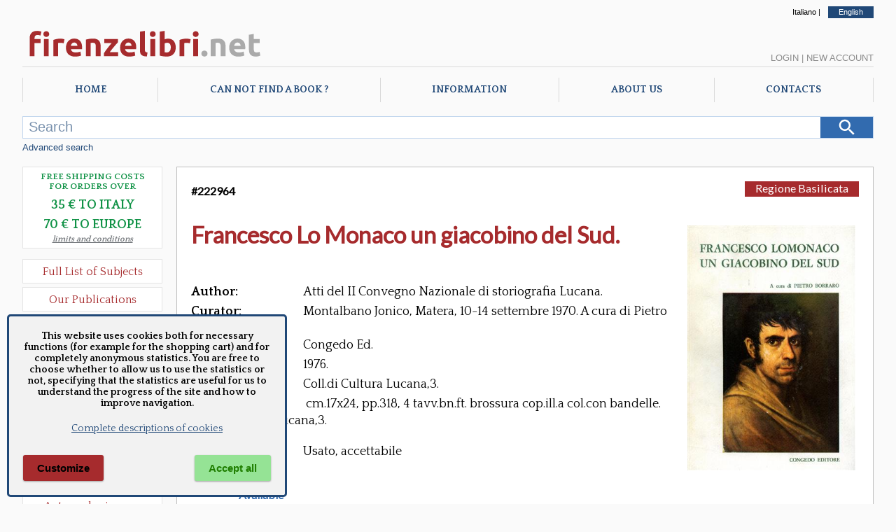

--- FILE ---
content_type: text/html; charset=utf-8
request_url: https://www.firenzelibri.net/en/libro/222964/Francesco-Lo-Monaco-un-giacobino-del-Sud.aspx
body_size: 107897
content:



<!DOCTYPE html>

<html lang="en">
<head><meta http-equiv="Content-Type" content="text/html; charset=utf-8" /><meta name="viewport" content="width=device-width, user-scalable=no, initial-scale=1, maximum-scale=1, minimum-scale=1" /><title>
	Francesco Lo Monaco un giacobino del Sud. - Atti del II Convegno Nazionale di storiografia Lucana:
</title>
<meta name="description" content="EURO 16.00 - TITOLO: Francesco Lo Monaco un giacobino del Sud. - AUTORE: Atti del II Convegno Nazionale di storiografia Lucana: - EDITORE: Congedo Ed." />
<meta name="keywords" content="Atti del II Convegno Nazionale di storiografia Lucana:, Montalbano Jonico  Matera  10-14 settembre 1970. A cura di Pietro Borraro., Congedo Ed." />
<meta property="fb:app_id" content="1068393019935447" />
<meta property="og:url" content="https://www.firenzelibri.net/en/libro/222964/Francesco-Lo-Monaco-un-giacobino-del-Sud.aspx" />
<meta property="og:type" content="books.book" />
<meta property="og:image" content="https://www.firenzelibri.net/libro/222964.jpg" />
<meta property="og:image:width" content="344" />
<meta property="og:image:height" content="500" />
<meta property="og:title" content="Francesco Lo Monaco un giacobino del Sud." />
<meta property="og:description" content="(222964) Atti del II Convegno Nazionale di storiografia Lucana: Francesco Lo Monaco un giacobino del Sud.   Congedo Ed. 1976," />
<meta property="og:site_name" content="firenzelibri.net" />

    

    <!--  https://favicon.io/favicon-converter/  -->
    <link rel="apple-touch-icon" sizes="180x180" href="/favicon/fl/apple-touch-icon.png" /><link rel="icon" type="image/png" sizes="32x32" href="/favicon/fl/favicon-32x32.png" /><link rel="icon" type="image/png" sizes="16x16" href="/favicon/fl/favicon-16x16.png" /><link rel="manifest" href="/favicon/fl/manifest.json" />
	<link rel="canonical" href="https://www.firenzelibri.net/it/libro/222964/Francesco-Lo-Monaco-un-giacobino-del-Sud.aspx" hreflang="it" />
	<link rel="alternate" href="https://www.firenzelibri.net/en/libro/222964/Francesco-Lo-Monaco-un-giacobino-del-Sud.aspx" hreflang="en" />
<link rel="preconnect" href="https://fonts.googleapis.com" /><link rel="preconnect" href="https://fonts.gstatic.com" crossorigin="" /><link rel="preload" as="font" href="/css/fontello/font/fontello.woff2?6659911" type="font/woff2" crossorigin="anonymous" />

    <script src="https://ajax.googleapis.com/ajax/libs/webfont/1.6.26/webfont.js"></script>
    <script type="text/javascript">

        WebFont.load({
            google: {
                families: ['Quattrocento:400,700', 'Lato:400&display=swap']
            }
        });

    </script>
   

    

    <link rel="stylesheet" type="text/css" href="/css/fontello/css/fontello.min.css?v=2023.7.17.11.31" />
    <link rel="stylesheet" type="text/css" href="/js/Splide/dist-4.1.3/css/splide.min.css" />
    <link rel="stylesheet" type="text/css" href="/css/main_firenzelibri.min.css?v=2025.12.12.9.48" />


    

    <script rel="preload" as="script" type="text/javascript" src="/js/jquery/jquery-3.2.1.min.js"></script>

    <script type="text/javascript">

        let objMaterie                      = ["Aeronautica","Agricoltura","Agricoltura Giardinaggio","Allevamento","Angolo Antico","Antropologia Civiltà Etnologia","Araldica","Archeologia","Architettura","Architettura Fortificata  Castelli","Architettura Conservazione e Restauro","Architettura e Urbanistica","Architettura Giardini","Architettura Mobili e Arredamento","Arte","Arte Disegno","Arte Icone","Arte Incisioni","Arte libri d'Artista","Arte Miniature","Arte Musei","Arte Orientale","Arte Pittura","Arte Restauro","Arte Saggi","Arte Scultura","Arte Storia dell'Arte","Arte Varia","Arte Grafica","Arte Scultura Lignea","Arti Applicate","Arti Applicate Arti Decorative","Arti Applicate Gioielli  Argenteria","Arti e Mestieri","Arti Applicate Ceramica Porcellana Maiolica","Arti Applicate Cornici","Arti Applicate Tappeti e Arazzi","Arti Applicate Vetro e Pietre Dure","Atti Archivistica","Automobili  Moto  Mezzi di Trasporto","Bibliografia  Bibliofilia  Storia dell'editoria","Biografie","Caccia","Calcio","CD e Vinili","Classici Greci e Latini  Opere e Saggi","Collezionismo","Corsi in Lingue Straniere","Corsica","Criminologia","Cronache  Diari  Memorie","Dantesca","Design","Diritto","DVD - VHS","Ebraica","Economia","Edizioni a caratteri mobili e editoria di pregio","Egittologia","Enologia   liquori e distillati","Epigrafia","Epistolari Carteggi","Erotica e Sessuologia","Esoterismo","Esoterismo Astrologia","Esoterismo Orientalistica","Esoterismo Massoneria","Esoterismo New Age","Esoterismo Scienze Occulte","Esoterismo Simbologia","Facsimili","Filologia","Filosofia","Firenze","Fotografia","Fotografie originali","Fumetti","Gastronomia - Storia dell' alimentazione","Geografia Cartografia Geologia","Giochi  Hobby  Sport  Arti Marziali","Incisioni  Serigrafie Opere originali  Quadri","Inventari","Ippica Cavalli","Letteratura","Letteratura Fantascienza","Letteratura Fantasy","Letteratura Gialli","Letteratura italiana  saggi e critica","Letteratura Medievale","Letteratura Opere","Letteratura Saggi  Critica","Letteratura Storia delle Letterature","Letteratura Straniera Opere","Letteratura straniera  saggi e critica","Letteratura Umanesimo","Letteratura Italiana Opere","Libri e Giochi per Bambini e Ragazzi","Linguistica Dizionari","Marina  Esercito","Marina  Nautica","Medicina  Psichiatria","Medicine alternative  omeopatia","Militaria","Militaria Armi e Armature","Moda  Stile  Costume  Abbigliamento  Tessuti","Numismatica  Filatelia","Orientalistica","Orologi","Paleografia Diplomatica Codicologia","Papirologia","Pesca e Subacquea","Psicologia Psicoanalisi Pedagogia","Regione Abruzzo e Molise","Regione Basilicata","Regione Calabria","Regione Campania","Regione Emilia Romagna","Regione Friuli Venezia Giulia","Regione Lazio","Regione Liguria","Regione Lombardia","Regione Marche","Regione Piemonte","Regione Puglia","Regione Sardegna","Regione Sicilia","Regione Toscana","Regione Toscana Arezzo","Regione Toscana Chianti","Regione Toscana Grosseto","Regione Toscana Livorno","Regione Toscana Lucca","Regione Toscana Massa e Carrara","Regione Toscana Pisa","Regione Toscana Pistoia","Regione Toscana Prato","Regione Toscana Siena","Regione Toscana Valdarno Superiore","Regione Trentino Alto Adige","Regione Umbria","Regione Valle d'Aosta","Regione Veneto","Religioni","Religioni Storia delle Religioni","Scacchi","Scienze","Scienze Naturali - Profumi","Scienze Naturali","Scienze Tecniche","Sociologia","Spettacolo","Spettacolo Cinema","Spettacolo Danza","Spettacolo Musica Spartiti  Metodi  Libretti","Spettacolo Teatro","Spettacolo Musica","Spettacolo Opere Generali","Storia","Storia Preistoria","Storia Antica","Storia Medioevo Cronache","Storia Rinascimento","Storia Moderna","Storia Risorgimento","Storia Contemporanea","Storia Contemporanea Prima Guerra Mondiale","Storia Contemporanea Fascismo","Storia Contemporanea Seconda Guerra Mondiale","Storia Opere Generali","Storia e Politica","Storia Colonialismo","Storia Pirateria e Brigantaggio","Storia Repubblica di San Marino","Storia Medioevo","Treni Ferrovie","Ufologia Alieni","Varia","Veterinaria","Viaggi  Esplorazioni  Guide","Videogiochi"];
        let contextPrefix                   = 'fl';
        let przSpeseGratis                  = parseInt('35', 10);
        let przSpeseGratis_eur              = parseInt('70', 10);
        let NomeUtente                      = '';
        let _langPath                       = 'en';
        
        let lblRicercaMancanoParametri      = 'No search parameter entered.';
        let lblCarrelloLibri                = 'Books';
        let lblCarrelloTotale               = 'Total';
        let lblCarrelloRiepilogoCarrello    = 'Shopping Cart';
        let lblCarrelloDescrizione          = 'Description';
        let lblCarrelloPrezzo               = 'Price';
        let lblCarrelloQta                  = 'Qty'; 
        let lblCarrelloNessunArticolo       = 'No items in your shopping cart.';
        let lblLoginBentornato              = 'Welcome back';
        let lblSpeseGratis                  = 'Free delivery in Italy';
        let lblSpeseGratisEU                = 'Free delivery in Europe';
        let lblPasswordDimenticata          = 'Forgot your password?';
        let lblOrdMsgCampiObbligatori       = 'Insert all the required fields. Missing field :';
        let lblOrdMsgCampiObbligatoriFatt   = 'If you want the invoice is necessary that you fill all the billing fields, otherwise leave them all empty. Missing field :';
        let lblPsw1ErrorMessage             = 'Passwords do not match';
        let lblPsw2ErrorMessage             = 'The password must be at least 8 characters long';
        let lblChkGDPRNewsletter            = 'To receive the newsletter, you must accept our privacy policy';
        let lblChkGDPRRegistrazione         = 'To register or change your account, you must accept our privacy policy';
        let lblCarrelloEsaurito             = 'Product out of stock, it is not possible to add more copies to the cart.';
        let lblCarrelloMaxQta               = 'You have requested 20 copies of the same title, you cannot order more from the site. If you want to order many copies of the same book, please contact us directly.';

        $(document).ready(function () {
            $('#Lingua_eng').addClass('selected');
        });

    </script>
    
    <script src="/js/Splide/dist-4.1.3/js/splide.js"></script>
    
        <script type="text/javascript" src="/js/master.2022.min.js?v=2025.8.1.11.41"></script>
    

    
    
    <script type="text/javascript">

        let OrdineLibri = 'rilevanza';
        let tipo = 'scheda';
        let lnkBase = '';
        

        let lblPagina = 'page';
        let lblDi = 'of';

        let pag = 1;
        let pagTot = 1;

    </script>

    <script type="text/javascript" src="/js/libri.2022.min.js?v=2025.1.29.11.33"></script> 
    

    
    <script type="application/ld+json">
	{
		"@context": "http://schema.org",
		"@type": "WebPage",
		"url": "https://www.firenzelibri.net/en/libro/222964/Francesco-Lo-Monaco-un-giacobino-del-Sud.aspx",
		"mainEntity": 
		{
			"@type": ["Product", "Book"],
			
			
			"inLanguage": "it",
			"name": "Francesco Lo Monaco un giacobino del Sud.",
			"numberOfPages": "318",
			"datePublished": "1976",
			"image": "https://www.firenzelibri.net/libro/222964.jpg",
			
			"genre": "Libro",
			
			
			"publisher":{"@type":"Organization","name": "Congedo Ed."},
	  			
			"offers":
			{
				"@type": "Offer",
				"price": "16.00",
  			    "priceCurrency": "EUR",
				"availability": "http://schema.org/InStock",
				"itemCondition": "https://schema.org/UsedCondition",
				"offeredBy": { "@type": "Organization", "name": "FirenzeLibri s.r.l.", "email": "info@firenzelibri.it", "telephone": "+39 0558635744", "address":  { "@type": "PostalAddress", "addressLocality": "Firenze, Italia", "postalCode": "50066", "streetAddress": "Via San Rocco, 11" }}
			}
		}
	}
	</script>
    
    <script type="text/javascript" src="/js/glide.3.7.1/glide.min.js"></script> 
    <script type="text/javascript" src="/js/basicLightbox/basicLightbox.min.js"></script> 

    <link rel="stylesheet" href="/js/glide.3.7.1/glide.core.min.css">
    <link rel="stylesheet" href="/js/basicLightbox/basicLightbox.min.css">

    <script type="text/javascript">

    
        $(document).ready(function () {

            
            

            const images = $('#image-gallery .glide__slide img');

            if (images.length > 0) {

                const multipleImages = images.length > 1;

                let glide;

                if (!multipleImages) {
                    $('.glide__bullets').empty();
                    glide = new Glide('#image-gallery .glide', {
                        type: 'slider',
                        perView: 1,
                        focusAt: 'center',
                        gap: 10
                    });
                } else {
                    $('.glide__bullets').empty().append(
                        $('.glide__slide').map((i) => `<button type="button" class="glide__bullet" data-glide-dir="=${i}"></button>`).get().join('')
                    );
                    glide = new Glide('#image-gallery .glide', {
                        type: 'carousel',
                        autoplay: 3000,
                        hoverpause: true,
                        animationDuration: 800
                    });
                }

                glide.mount();

                // Anticipo la classe --active del bullet per una miglior esperienza utente
                $('.glide__bullets').on('click', '.glide__bullet', function () {
                    $('.glide__bullet').removeClass('glide__bullet--active');
                    $(this).addClass('glide__bullet--active');
                });

                // Zoom dell'immagine
                $('#image-gallery').on('click', 'img', function () {
                    const src = $(this).attr('src');
                    basicLightbox.create(`<img src="${src}" style="max-width:90vw; max-height:90vh;" />`).show();
                });
            }
        });


    </script>
    </head>
<body>
    <form method="post" action="./Francesco-Lo-Monaco-un-giacobino-del-Sud.aspx?codice=222964" id="aspnetForm">
<div class="aspNetHidden">
<input type="hidden" name="__VIEWSTATE" id="__VIEWSTATE" value="/[base64]" />
</div>

<div class="aspNetHidden">

	<input type="hidden" name="__VIEWSTATEGENERATOR" id="__VIEWSTATEGENERATOR" value="E0A69783" />
</div>


        <div id="mob_menuToggle">
            <input type="checkbox" />
            <span></span>
            <span></span>
            <span></span>
            <ul>

                <li><a href="/en/index.aspx">Home</a></li>
                <li><a href="/en/richieste.aspx">Requests</a></li>
                <li><a href="/en/chi-siamo.aspx">About us</a></li>
                <li><a href="/en/informazioni.aspx">Info</a></li>
                <li><a href="/en/contatti.aspx">Contacts</a></li>
                
                <li><a class="lnk-mob-cat" href="/en/ElencoMaterie.aspx">Subjects</a></li>
                <li><a class="lnk-mob-cat" href="/en/libri/novita/1/ultimi_arrivi.aspx">News</a></li>
                <li><a class="lnk-mob-cat" href="/en/offerte.aspx">Deals</a></li>
                <li><a class="lnk-mob-cat" href="/en/libri/1/edizioni-firenzelibri.aspx">Our publications</a></li>


            

                <li><a class="lnk-mob-user lnkLogin" href="#">Login</a></li>
                <li><a class="lnk-mob-user" href="/en/Account.aspx">Create account</a></li>

            

                

                <li><a class="lnk-mob-lang" href="https://www.firenzelibri.net/it/libro/222964/Francesco-Lo-Monaco-un-giacobino-del-Sud.aspx">Italiano</a></li>
                
            </ul>
        </div>


        <div id="Layout">

            <div id="Head-lang">
                <a id="Lingua_ita" href="https://www.firenzelibri.net/it/libro/222964/Francesco-Lo-Monaco-un-giacobino-del-Sud.aspx">Italiano</a> | <a id="Lingua_eng" href="https://www.firenzelibri.net/en/libro/222964/Francesco-Lo-Monaco-un-giacobino-del-Sud.aspx">English</a>
            </div>

            <!-- START - Head Mobile -->
            <div id="Head-sticky">

                <div class="logoSVG">
                    <svg x="0px" y="0px" viewBox="0 0 405 65" xml:space="preserve">
                        <g>
	                        <path class="logo_fl" d="M24.355,10.562c1.512,0,2.897,0.153,4.158,0.459c1.26,0.306,2.232,0.603,2.916,0.891l-1.566,6.426 c-0.721-0.324-1.503-0.567-2.349-0.729c-0.846-0.162-1.629-0.243-2.349-0.243c-0.972,0-1.791,0.135-2.457,0.405 c-0.667,0.27-1.188,0.639-1.566,1.107c-0.378,0.468-0.648,1.026-0.81,1.674c-0.162,0.648-0.243,1.35-0.243,2.106v1.404h9.936v6.696 h-9.936v21.708h-8.046V22.549c0-3.672,1.035-6.588,3.105-8.748C17.218,11.641,20.287,10.562,24.355,10.562z"/>
	                        <path class="logo_fl" d="M44.281,15.854c0,1.477-0.478,2.637-1.431,3.483c-0.954,0.846-2.079,1.269-3.375,1.269 s-2.421-0.423-3.375-1.269c-0.954-0.846-1.431-2.006-1.431-3.483c0-1.476,0.477-2.637,1.431-3.483 c0.954-0.845,2.079-1.269,3.375-1.269s2.421,0.423,3.375,1.269C43.803,13.217,44.281,14.377,44.281,15.854z M43.525,52.465h-8.046 V24.062h8.046V52.465z"/>
	                        <path class="logo_fl" d="M68.202,31.189c-0.721-0.18-1.566-0.369-2.538-0.567c-0.972-0.198-2.017-0.297-3.132-0.297 c-0.504,0-1.107,0.046-1.809,0.135c-0.702,0.09-1.233,0.189-1.593,0.297v21.708h-8.046V25.573c1.439-0.503,3.141-0.98,5.103-1.431 c1.962-0.45,4.149-0.675,6.561-0.675c0.432,0,0.954,0.027,1.566,0.081c0.612,0.054,1.224,0.126,1.836,0.216 c0.611,0.09,1.223,0.198,1.836,0.324c0.612,0.126,1.134,0.279,1.566,0.459L68.202,31.189z"/>
	                        <path class="logo_fl" d="M71.983,38.479c0-2.52,0.386-4.725,1.161-6.615c0.774-1.89,1.791-3.464,3.051-4.725 c1.26-1.26,2.708-2.214,4.347-2.862s3.321-0.972,5.049-0.972c4.031,0,7.217,1.234,9.558,3.699c2.339,2.466,3.51,6.093,3.51,10.881 c0,0.468-0.019,0.981-0.054,1.539c-0.036,0.559-0.072,1.053-0.108,1.485H80.245c0.18,1.656,0.954,2.97,2.322,3.942 c1.368,0.972,3.204,1.458,5.508,1.458c1.476,0,2.924-0.135,4.347-0.405c1.421-0.27,2.583-0.603,3.483-0.999l1.08,6.534 c-0.432,0.216-1.008,0.432-1.728,0.648c-0.721,0.216-1.521,0.405-2.403,0.567c-0.882,0.162-1.827,0.297-2.835,0.405 c-1.008,0.108-2.017,0.162-3.024,0.162c-2.557,0-4.779-0.378-6.669-1.134s-3.456-1.791-4.698-3.105 c-1.242-1.314-2.16-2.871-2.754-4.671C72.28,42.512,71.983,40.567,71.983,38.479z M90.883,35.401 c-0.036-0.684-0.154-1.35-0.351-1.998c-0.198-0.648-0.504-1.224-0.918-1.728c-0.415-0.504-0.937-0.918-1.566-1.242 c-0.63-0.324-1.414-0.486-2.349-0.486c-0.9,0-1.674,0.154-2.322,0.459c-0.648,0.306-1.188,0.711-1.62,1.215 c-0.432,0.505-0.766,1.089-0.999,1.755c-0.235,0.667-0.405,1.341-0.513,2.025H90.883z"/>
	                        <path class="logo_fl" d="M104.869,25.033c1.368-0.396,3.132-0.764,5.292-1.107c2.16-0.342,4.428-0.513,6.804-0.513 c2.412,0,4.419,0.315,6.021,0.945c1.602,0.63,2.871,1.521,3.807,2.673c0.936,1.153,1.602,2.521,1.998,4.104 c0.396,1.584,0.594,3.348,0.594,5.292v16.038h-8.046V37.399c0-2.592-0.343-4.428-1.026-5.508c-0.685-1.08-1.963-1.62-3.834-1.62 c-0.577,0-1.188,0.027-1.836,0.081c-0.648,0.054-1.225,0.117-1.728,0.189v21.924h-8.046V25.033z"/>
	                        <path class="logo_fl" d="M158.004,29.461c-0.649,0.721-1.523,1.692-2.624,2.916c-1.1,1.224-2.282,2.574-3.544,4.05 c-1.263,1.477-2.535,3.024-3.815,4.644s-2.443,3.186-3.49,4.698h13.744v6.696h-23.49v-4.752c0.756-1.296,1.665-2.691,2.727-4.185 c1.061-1.494,2.178-2.997,3.348-4.509c1.169-1.512,2.331-2.979,3.483-4.401c1.151-1.421,2.214-2.708,3.186-3.861h-12.096v-6.696 h22.572V29.461z"/>
	                        <path class="logo_fl" d="M161.515,38.479c0-2.52,0.386-4.725,1.161-6.615c0.774-1.89,1.791-3.464,3.051-4.725 c1.26-1.26,2.708-2.214,4.347-2.862s3.321-0.972,5.049-0.972c4.031,0,7.217,1.234,9.558,3.699c2.339,2.466,3.51,6.093,3.51,10.881 c0,0.468-0.019,0.981-0.054,1.539c-0.036,0.559-0.072,1.053-0.108,1.485h-18.252c0.18,1.656,0.954,2.97,2.322,3.942 c1.368,0.972,3.204,1.458,5.508,1.458c1.476,0,2.924-0.135,4.347-0.405c1.421-0.27,2.583-0.603,3.483-0.999l1.08,6.534 c-0.432,0.216-1.008,0.432-1.728,0.648c-0.721,0.216-1.521,0.405-2.403,0.567c-0.882,0.162-1.827,0.297-2.835,0.405 c-1.008,0.108-2.017,0.162-3.024,0.162c-2.557,0-4.779-0.378-6.669-1.134s-3.456-1.791-4.698-3.105 c-1.242-1.314-2.16-2.871-2.754-4.671C161.812,42.512,161.515,40.567,161.515,38.479z M180.415,35.401 c-0.036-0.684-0.154-1.35-0.351-1.998c-0.198-0.648-0.504-1.224-0.918-1.728c-0.415-0.504-0.937-0.918-1.566-1.242 c-0.63-0.324-1.414-0.486-2.349-0.486c-0.9,0-1.674,0.154-2.322,0.459c-0.648,0.306-1.188,0.711-1.62,1.215 c-0.432,0.505-0.766,1.089-0.999,1.755c-0.235,0.667-0.405,1.341-0.513,2.025H180.415z"/>
	                        <path class="logo_fl" d="M205.741,53.005c-2.341-0.036-4.239-0.289-5.697-0.756c-1.458-0.468-2.61-1.125-3.456-1.971 c-0.846-0.845-1.422-1.872-1.728-3.078c-0.306-1.206-0.459-2.565-0.459-4.077V11.857l8.046-1.296v30.942 c0,0.721,0.054,1.369,0.162,1.944c0.108,0.576,0.315,1.063,0.621,1.458c0.306,0.396,0.747,0.721,1.323,0.972 c0.575,0.252,1.35,0.414,2.322,0.486L205.741,53.005z"/>
	                        <path class="logo_fl" d="M220.266,15.854c0,1.477-0.478,2.637-1.431,3.483c-0.954,0.846-2.079,1.269-3.375,1.269 s-2.421-0.423-3.375-1.269c-0.954-0.846-1.431-2.006-1.431-3.483c0-1.476,0.477-2.637,1.431-3.483 c0.954-0.845,2.079-1.269,3.375-1.269s2.421,0.423,3.375,1.269C219.789,13.217,220.266,14.377,220.266,15.854z M219.51,52.465 h-8.046V24.062h8.046V52.465z"/>
	                        <path class="logo_fl" d="M253.476,38.263c0,2.268-0.333,4.32-0.999,6.156c-0.667,1.836-1.629,3.402-2.889,4.698 c-1.26,1.296-2.808,2.295-4.644,2.997c-1.836,0.702-3.924,1.053-6.264,1.053c-0.972,0-1.99-0.046-3.051-0.135 c-1.062-0.09-2.106-0.208-3.132-0.351c-1.026-0.144-2.007-0.314-2.943-0.513c-0.937-0.198-1.765-0.405-2.484-0.621v-39.69 l8.046-1.296v14.148c0.899-0.396,1.836-0.702,2.808-0.918c0.972-0.216,2.016-0.324,3.132-0.324c2.016,0,3.797,0.351,5.346,1.053 c1.548,0.702,2.844,1.701,3.888,2.997c1.044,1.296,1.836,2.854,2.376,4.671C253.206,34.007,253.476,36.032,253.476,38.263z  M245.268,38.047c0-5.184-1.909-7.776-5.724-7.776c-0.829,0-1.647,0.108-2.457,0.324c-0.81,0.216-1.467,0.486-1.971,0.81V46.04 c0.396,0.072,0.899,0.135,1.512,0.189c0.612,0.054,1.277,0.081,1.998,0.081c2.195,0,3.852-0.756,4.968-2.268 C244.709,42.529,245.268,40.531,245.268,38.047z"/>
	                        <path class="logo_fl" d="M276.803,31.189c-0.721-0.18-1.566-0.369-2.538-0.567c-0.972-0.198-2.017-0.297-3.132-0.297 c-0.504,0-1.107,0.046-1.809,0.135c-0.702,0.09-1.233,0.189-1.593,0.297v21.708h-8.046V25.573c1.439-0.503,3.141-0.98,5.103-1.431 c1.962-0.45,4.149-0.675,6.561-0.675c0.432,0,0.954,0.027,1.566,0.081c0.612,0.054,1.224,0.126,1.836,0.216 c0.611,0.09,1.223,0.198,1.836,0.324c0.612,0.126,1.134,0.279,1.566,0.459L276.803,31.189z"/>
	                        <path class="logo_fl" d="M291.275,15.854c0,1.477-0.478,2.637-1.431,3.483c-0.954,0.846-2.079,1.269-3.375,1.269 s-2.421-0.423-3.375-1.269c-0.954-0.846-1.431-2.006-1.431-3.483c0-1.476,0.477-2.637,1.431-3.483 c0.954-0.845,2.079-1.269,3.375-1.269s2.421,0.423,3.375,1.269C290.797,13.217,291.275,14.377,291.275,15.854z M290.519,52.465 h-8.046V24.062h8.046V52.465z"/>
	                        <path class="logo_net" d="M305.962,48.199c0,1.62-0.513,2.854-1.539,3.699c-1.026,0.845-2.187,1.269-3.483,1.269 s-2.457-0.424-3.483-1.269c-1.026-0.846-1.539-2.079-1.539-3.699s0.513-2.853,1.539-3.699c1.026-0.846,2.187-1.269,3.483-1.269 s2.457,0.423,3.483,1.269C305.449,45.347,305.962,46.579,305.962,48.199z"/>
	                        <path class="logo_net" d="M311.361,25.033c1.368-0.396,3.132-0.764,5.292-1.107c2.16-0.342,4.428-0.513,6.804-0.513 c2.411,0,4.419,0.315,6.021,0.945c1.601,0.63,2.87,1.521,3.807,2.673c0.936,1.153,1.602,2.521,1.998,4.104 c0.396,1.584,0.594,3.348,0.594,5.292v16.038h-8.046V37.399c0-2.592-0.343-4.428-1.026-5.508c-0.684-1.08-1.962-1.62-3.833-1.62 c-0.577,0-1.188,0.027-1.836,0.081c-0.648,0.054-1.225,0.117-1.728,0.189v21.924h-8.046V25.033z"/>
	                        <path class="logo_net" d="M341.817,38.479c0-2.52,0.387-4.725,1.161-6.615c0.773-1.89,1.791-3.464,3.051-4.725 c1.26-1.26,2.709-2.214,4.348-2.862c1.638-0.648,3.32-0.972,5.049-0.972c4.031,0,7.218,1.234,9.558,3.699 c2.34,2.466,3.511,6.093,3.511,10.881c0,0.468-0.019,0.981-0.055,1.539c-0.036,0.559-0.072,1.053-0.107,1.485H350.08 c0.18,1.656,0.953,2.97,2.321,3.942c1.368,0.972,3.204,1.458,5.509,1.458c1.476,0,2.924-0.135,4.347-0.405 c1.422-0.27,2.583-0.603,3.482-0.999l1.08,6.534c-0.432,0.216-1.008,0.432-1.728,0.648c-0.721,0.216-1.521,0.405-2.403,0.567 c-0.883,0.162-1.827,0.297-2.835,0.405c-1.008,0.108-2.017,0.162-3.023,0.162c-2.557,0-4.779-0.378-6.669-1.134 c-1.891-0.756-3.456-1.791-4.698-3.105c-1.242-1.314-2.16-2.871-2.754-4.671C342.114,42.512,341.817,40.567,341.817,38.479z  M360.717,35.401c-0.036-0.684-0.153-1.35-0.352-1.998s-0.504-1.224-0.918-1.728c-0.414-0.504-0.937-0.918-1.565-1.242 c-0.631-0.324-1.413-0.486-2.349-0.486c-0.9,0-1.675,0.154-2.322,0.459c-0.648,0.306-1.188,0.711-1.62,1.215 c-0.432,0.505-0.766,1.089-0.999,1.755c-0.234,0.667-0.405,1.341-0.513,2.025H360.717z"/>
	                        <path class="logo_net" d="M374.433,16.987l8.046-1.296v8.37h9.666v6.696h-9.666v9.99c0,1.692,0.297,3.042,0.892,4.05 c0.594,1.008,1.79,1.512,3.591,1.512c0.864,0,1.755-0.081,2.673-0.243s1.755-0.387,2.511-0.675l1.135,6.264 c-0.973,0.396-2.053,0.738-3.24,1.026c-1.188,0.288-2.646,0.432-4.374,0.432c-2.196,0-4.015-0.297-5.454-0.891 c-1.44-0.594-2.592-1.421-3.456-2.484c-0.864-1.062-1.468-2.349-1.809-3.861c-0.343-1.512-0.514-3.186-0.514-5.022V16.987z"/>
                        </g>
                    </svg>
                </div>

                

                <div class="cart-menu">
                    <span class="qta"></span>
                </div>


            </div>
            <!-- END - Head Mobile -->

            <div id="Head">
                
                <div class="logoSVG">
                    <svg x="0px" y="0px" width="350px" viewBox="0 0 405 65" enable-background="new 0 0 405 65" xml:space="preserve">
                        <g>
	                        <path fill="#a62b2d" d="M24.355,10.562c1.512,0,2.897,0.153,4.158,0.459c1.26,0.306,2.232,0.603,2.916,0.891l-1.566,6.426 c-0.721-0.324-1.503-0.567-2.349-0.729c-0.846-0.162-1.629-0.243-2.349-0.243c-0.972,0-1.791,0.135-2.457,0.405 c-0.667,0.27-1.188,0.639-1.566,1.107c-0.378,0.468-0.648,1.026-0.81,1.674c-0.162,0.648-0.243,1.35-0.243,2.106v1.404h9.936v6.696 h-9.936v21.708h-8.046V22.549c0-3.672,1.035-6.588,3.105-8.748C17.218,11.641,20.287,10.562,24.355,10.562z"/>
	                        <path fill="#a62b2d" d="M44.281,15.854c0,1.477-0.478,2.637-1.431,3.483c-0.954,0.846-2.079,1.269-3.375,1.269 s-2.421-0.423-3.375-1.269c-0.954-0.846-1.431-2.006-1.431-3.483c0-1.476,0.477-2.637,1.431-3.483 c0.954-0.845,2.079-1.269,3.375-1.269s2.421,0.423,3.375,1.269C43.803,13.217,44.281,14.377,44.281,15.854z M43.525,52.465h-8.046 V24.062h8.046V52.465z"/>
	                        <path fill="#a62b2d" d="M68.202,31.189c-0.721-0.18-1.566-0.369-2.538-0.567c-0.972-0.198-2.017-0.297-3.132-0.297 c-0.504,0-1.107,0.046-1.809,0.135c-0.702,0.09-1.233,0.189-1.593,0.297v21.708h-8.046V25.573c1.439-0.503,3.141-0.98,5.103-1.431 c1.962-0.45,4.149-0.675,6.561-0.675c0.432,0,0.954,0.027,1.566,0.081c0.612,0.054,1.224,0.126,1.836,0.216 c0.611,0.09,1.223,0.198,1.836,0.324c0.612,0.126,1.134,0.279,1.566,0.459L68.202,31.189z"/>
	                        <path fill="#a62b2d" d="M71.983,38.479c0-2.52,0.386-4.725,1.161-6.615c0.774-1.89,1.791-3.464,3.051-4.725 c1.26-1.26,2.708-2.214,4.347-2.862s3.321-0.972,5.049-0.972c4.031,0,7.217,1.234,9.558,3.699c2.339,2.466,3.51,6.093,3.51,10.881 c0,0.468-0.019,0.981-0.054,1.539c-0.036,0.559-0.072,1.053-0.108,1.485H80.245c0.18,1.656,0.954,2.97,2.322,3.942 c1.368,0.972,3.204,1.458,5.508,1.458c1.476,0,2.924-0.135,4.347-0.405c1.421-0.27,2.583-0.603,3.483-0.999l1.08,6.534 c-0.432,0.216-1.008,0.432-1.728,0.648c-0.721,0.216-1.521,0.405-2.403,0.567c-0.882,0.162-1.827,0.297-2.835,0.405 c-1.008,0.108-2.017,0.162-3.024,0.162c-2.557,0-4.779-0.378-6.669-1.134s-3.456-1.791-4.698-3.105 c-1.242-1.314-2.16-2.871-2.754-4.671C72.28,42.512,71.983,40.567,71.983,38.479z M90.883,35.401 c-0.036-0.684-0.154-1.35-0.351-1.998c-0.198-0.648-0.504-1.224-0.918-1.728c-0.415-0.504-0.937-0.918-1.566-1.242 c-0.63-0.324-1.414-0.486-2.349-0.486c-0.9,0-1.674,0.154-2.322,0.459c-0.648,0.306-1.188,0.711-1.62,1.215 c-0.432,0.505-0.766,1.089-0.999,1.755c-0.235,0.667-0.405,1.341-0.513,2.025H90.883z"/>
	                        <path fill="#a62b2d" d="M104.869,25.033c1.368-0.396,3.132-0.764,5.292-1.107c2.16-0.342,4.428-0.513,6.804-0.513 c2.412,0,4.419,0.315,6.021,0.945c1.602,0.63,2.871,1.521,3.807,2.673c0.936,1.153,1.602,2.521,1.998,4.104 c0.396,1.584,0.594,3.348,0.594,5.292v16.038h-8.046V37.399c0-2.592-0.343-4.428-1.026-5.508c-0.685-1.08-1.963-1.62-3.834-1.62 c-0.577,0-1.188,0.027-1.836,0.081c-0.648,0.054-1.225,0.117-1.728,0.189v21.924h-8.046V25.033z"/>
	                        <path fill="#a62b2d" d="M158.004,29.461c-0.649,0.721-1.523,1.692-2.624,2.916c-1.1,1.224-2.282,2.574-3.544,4.05 c-1.263,1.477-2.535,3.024-3.815,4.644s-2.443,3.186-3.49,4.698h13.744v6.696h-23.49v-4.752c0.756-1.296,1.665-2.691,2.727-4.185 c1.061-1.494,2.178-2.997,3.348-4.509c1.169-1.512,2.331-2.979,3.483-4.401c1.151-1.421,2.214-2.708,3.186-3.861h-12.096v-6.696 h22.572V29.461z"/>
	                        <path fill="#a62b2d" d="M161.515,38.479c0-2.52,0.386-4.725,1.161-6.615c0.774-1.89,1.791-3.464,3.051-4.725 c1.26-1.26,2.708-2.214,4.347-2.862s3.321-0.972,5.049-0.972c4.031,0,7.217,1.234,9.558,3.699c2.339,2.466,3.51,6.093,3.51,10.881 c0,0.468-0.019,0.981-0.054,1.539c-0.036,0.559-0.072,1.053-0.108,1.485h-18.252c0.18,1.656,0.954,2.97,2.322,3.942 c1.368,0.972,3.204,1.458,5.508,1.458c1.476,0,2.924-0.135,4.347-0.405c1.421-0.27,2.583-0.603,3.483-0.999l1.08,6.534 c-0.432,0.216-1.008,0.432-1.728,0.648c-0.721,0.216-1.521,0.405-2.403,0.567c-0.882,0.162-1.827,0.297-2.835,0.405 c-1.008,0.108-2.017,0.162-3.024,0.162c-2.557,0-4.779-0.378-6.669-1.134s-3.456-1.791-4.698-3.105 c-1.242-1.314-2.16-2.871-2.754-4.671C161.812,42.512,161.515,40.567,161.515,38.479z M180.415,35.401 c-0.036-0.684-0.154-1.35-0.351-1.998c-0.198-0.648-0.504-1.224-0.918-1.728c-0.415-0.504-0.937-0.918-1.566-1.242 c-0.63-0.324-1.414-0.486-2.349-0.486c-0.9,0-1.674,0.154-2.322,0.459c-0.648,0.306-1.188,0.711-1.62,1.215 c-0.432,0.505-0.766,1.089-0.999,1.755c-0.235,0.667-0.405,1.341-0.513,2.025H180.415z"/>
	                        <path fill="#a62b2d" d="M205.741,53.005c-2.341-0.036-4.239-0.289-5.697-0.756c-1.458-0.468-2.61-1.125-3.456-1.971 c-0.846-0.845-1.422-1.872-1.728-3.078c-0.306-1.206-0.459-2.565-0.459-4.077V11.857l8.046-1.296v30.942 c0,0.721,0.054,1.369,0.162,1.944c0.108,0.576,0.315,1.063,0.621,1.458c0.306,0.396,0.747,0.721,1.323,0.972 c0.575,0.252,1.35,0.414,2.322,0.486L205.741,53.005z"/>
	                        <path fill="#a62b2d" d="M220.266,15.854c0,1.477-0.478,2.637-1.431,3.483c-0.954,0.846-2.079,1.269-3.375,1.269 s-2.421-0.423-3.375-1.269c-0.954-0.846-1.431-2.006-1.431-3.483c0-1.476,0.477-2.637,1.431-3.483 c0.954-0.845,2.079-1.269,3.375-1.269s2.421,0.423,3.375,1.269C219.789,13.217,220.266,14.377,220.266,15.854z M219.51,52.465 h-8.046V24.062h8.046V52.465z"/>
	                        <path fill="#a62b2d" d="M253.476,38.263c0,2.268-0.333,4.32-0.999,6.156c-0.667,1.836-1.629,3.402-2.889,4.698 c-1.26,1.296-2.808,2.295-4.644,2.997c-1.836,0.702-3.924,1.053-6.264,1.053c-0.972,0-1.99-0.046-3.051-0.135 c-1.062-0.09-2.106-0.208-3.132-0.351c-1.026-0.144-2.007-0.314-2.943-0.513c-0.937-0.198-1.765-0.405-2.484-0.621v-39.69 l8.046-1.296v14.148c0.899-0.396,1.836-0.702,2.808-0.918c0.972-0.216,2.016-0.324,3.132-0.324c2.016,0,3.797,0.351,5.346,1.053 c1.548,0.702,2.844,1.701,3.888,2.997c1.044,1.296,1.836,2.854,2.376,4.671C253.206,34.007,253.476,36.032,253.476,38.263z  M245.268,38.047c0-5.184-1.909-7.776-5.724-7.776c-0.829,0-1.647,0.108-2.457,0.324c-0.81,0.216-1.467,0.486-1.971,0.81V46.04 c0.396,0.072,0.899,0.135,1.512,0.189c0.612,0.054,1.277,0.081,1.998,0.081c2.195,0,3.852-0.756,4.968-2.268 C244.709,42.529,245.268,40.531,245.268,38.047z"/>
	                        <path fill="#a62b2d" d="M276.803,31.189c-0.721-0.18-1.566-0.369-2.538-0.567c-0.972-0.198-2.017-0.297-3.132-0.297 c-0.504,0-1.107,0.046-1.809,0.135c-0.702,0.09-1.233,0.189-1.593,0.297v21.708h-8.046V25.573c1.439-0.503,3.141-0.98,5.103-1.431 c1.962-0.45,4.149-0.675,6.561-0.675c0.432,0,0.954,0.027,1.566,0.081c0.612,0.054,1.224,0.126,1.836,0.216 c0.611,0.09,1.223,0.198,1.836,0.324c0.612,0.126,1.134,0.279,1.566,0.459L276.803,31.189z"/>
	                        <path fill="#a62b2d" d="M291.275,15.854c0,1.477-0.478,2.637-1.431,3.483c-0.954,0.846-2.079,1.269-3.375,1.269 s-2.421-0.423-3.375-1.269c-0.954-0.846-1.431-2.006-1.431-3.483c0-1.476,0.477-2.637,1.431-3.483 c0.954-0.845,2.079-1.269,3.375-1.269s2.421,0.423,3.375,1.269C290.797,13.217,291.275,14.377,291.275,15.854z M290.519,52.465 h-8.046V24.062h8.046V52.465z"/>
	                        <path fill="#aaaaaa" d="M305.962,48.199c0,1.62-0.513,2.854-1.539,3.699c-1.026,0.845-2.187,1.269-3.483,1.269 s-2.457-0.424-3.483-1.269c-1.026-0.846-1.539-2.079-1.539-3.699s0.513-2.853,1.539-3.699c1.026-0.846,2.187-1.269,3.483-1.269 s2.457,0.423,3.483,1.269C305.449,45.347,305.962,46.579,305.962,48.199z"/>
	                        <path fill="#aaaaaa" d="M311.361,25.033c1.368-0.396,3.132-0.764,5.292-1.107c2.16-0.342,4.428-0.513,6.804-0.513 c2.411,0,4.419,0.315,6.021,0.945c1.601,0.63,2.87,1.521,3.807,2.673c0.936,1.153,1.602,2.521,1.998,4.104 c0.396,1.584,0.594,3.348,0.594,5.292v16.038h-8.046V37.399c0-2.592-0.343-4.428-1.026-5.508c-0.684-1.08-1.962-1.62-3.833-1.62 c-0.577,0-1.188,0.027-1.836,0.081c-0.648,0.054-1.225,0.117-1.728,0.189v21.924h-8.046V25.033z"/>
	                        <path fill="#aaaaaa" d="M341.817,38.479c0-2.52,0.387-4.725,1.161-6.615c0.773-1.89,1.791-3.464,3.051-4.725 c1.26-1.26,2.709-2.214,4.348-2.862c1.638-0.648,3.32-0.972,5.049-0.972c4.031,0,7.218,1.234,9.558,3.699 c2.34,2.466,3.511,6.093,3.511,10.881c0,0.468-0.019,0.981-0.055,1.539c-0.036,0.559-0.072,1.053-0.107,1.485H350.08 c0.18,1.656,0.953,2.97,2.321,3.942c1.368,0.972,3.204,1.458,5.509,1.458c1.476,0,2.924-0.135,4.347-0.405 c1.422-0.27,2.583-0.603,3.482-0.999l1.08,6.534c-0.432,0.216-1.008,0.432-1.728,0.648c-0.721,0.216-1.521,0.405-2.403,0.567 c-0.883,0.162-1.827,0.297-2.835,0.405c-1.008,0.108-2.017,0.162-3.023,0.162c-2.557,0-4.779-0.378-6.669-1.134 c-1.891-0.756-3.456-1.791-4.698-3.105c-1.242-1.314-2.16-2.871-2.754-4.671C342.114,42.512,341.817,40.567,341.817,38.479z  M360.717,35.401c-0.036-0.684-0.153-1.35-0.352-1.998s-0.504-1.224-0.918-1.728c-0.414-0.504-0.937-0.918-1.565-1.242 c-0.631-0.324-1.413-0.486-2.349-0.486c-0.9,0-1.675,0.154-2.322,0.459c-0.648,0.306-1.188,0.711-1.62,1.215 c-0.432,0.505-0.766,1.089-0.999,1.755c-0.234,0.667-0.405,1.341-0.513,2.025H360.717z"/>
	                        <path fill="#aaaaaa" d="M374.433,16.987l8.046-1.296v8.37h9.666v6.696h-9.666v9.99c0,1.692,0.297,3.042,0.892,4.05 c0.594,1.008,1.79,1.512,3.591,1.512c0.864,0,1.755-0.081,2.673-0.243s1.755-0.387,2.511-0.675l1.135,6.264 c-0.973,0.396-2.053,0.738-3.24,1.026c-1.188,0.288-2.646,0.432-4.374,0.432c-2.196,0-4.015-0.297-5.454-0.891 c-1.44-0.594-2.592-1.421-3.456-2.484c-0.864-1.062-1.468-2.349-1.809-3.861c-0.343-1.512-0.514-3.186-0.514-5.022V16.987z"/>
                        </g>
                    </svg>
                </div>

                

                <div class="mLoggedIn" style="display:none;">
                    <span class="lblUserNamePrefix"></span> <span class="lblUserName"></span><span style="color:#000;"> (<a id="lnkLogout_head" class="lnkLogout" href="#">Log out</a>)</span><br />
                    <a id="lnkDatiPersonali" class="upper" href="/en/Account.aspx">Account</a> | <a id="lnkCambioPassword" class="upper" href="/en/CambioPassword.aspx">Password change</a> | <a id="lnkOrdini" class="upper" href="/en/StoricoOrdini.aspx">Order summary</a>
                </div>
                
                <div class="mLogin">
                    <a id="lnkLogin_head" class="lnkLogin" href="#">Login</a> | <a id="lnkRegistrati_head" href="/en/Account.aspx"><span>New Account</span></a> 
                </div>


                <div class="header-menu">
                    <a class="menu-item" id="btnHome"           href="/en/index.aspx">Home</a>
                    <a class="menu-item" id="btnTrovaLibro"     href="/en/richieste.aspx">Can not find a book ?</a>
                    <a class="menu-item" id="btnInformazioni"   href="/en/informazioni.aspx">Information</a>
                    <a class="menu-item" id="btnChiSiamo"       href="/en/chi-siamo.aspx">About Us</a>
                    <a class="menu-item" id="btnContatti"       href="/en/contatti.aspx">Contacts</a>
                </div>

                <div id="MSIE_info" class="MSG_PROBLEM_info" style="display:none;">
                    <b>ATTENTION</b><br/>You are using a very old browser. Internet Explorer and old versions of Microsoft EDGE are not supported on this website.<br>For trouble-free navigation use an up-to-date browser.
                </div>

                <noscript>
                    <div id="NOSCRIPT_info" class="MSG_PROBLEM_info">
                        <b>ATTENTION</b><br/>Seems that Javascript is disabled on your browser.<br/>We make extensive use of Javascript and our website will not work properly without Javacript enabled.
                    </div>
                </noscript>


                <div id="COOKIE_info" class="MSG_PROBLEM_info" style="display:none;">
                    <b>ATTENTION</b><br/>Seems that you have cookies disabled. You can explore our website, but cookies are essential to use the shopping cart. If you want to buy from us remember to enable them.
                </div>
                
                
                <div class="header-search">
                    
                    <div class="search-simple">
                        <input placeholder="Search" type="search" autocomplete="off" />
                        <div class="button"></div>
                    </div>

                    <div class="search-advanced cssf" style="display:none;">

                        <div class="cssf-row">
                            <label class="c1">
                                <span>EAN / Our Code</span>
                                <input type="search" qs="ricCodice" autocomplete="off" />
                            </label>

                            <label class="c5">
                                <span>Title</span>
                                <input type="search" qs="ricTitolo" autocomplete="off" />
                            </label>
                        </div>

                        <div class="cssf-row">
                            <label class="c3">
                                <span>Author</span>
                                <input type="search" qs="ricAutore" autocomplete="off" />
                            </label>

                            <label class="c3">
                                <span>Curator</span>
                                <input type="search" qs="ricCuratore" autocomplete="off" />
                            </label>
                        </div>

                        <div class="cssf-row">
                            <label class="c3">
                                <span>Publisher</span>
                                <input type="search" qs="ricEditore" autocomplete="off" />
                            </label>

                            <label class="c3">
                                <span>Series</span>
                                <input type="search" qs="ricCollana" autocomplete="off" />
                            </label>
                        </div>

                        <div class="cssf-row">
                            <label class="c3 md-group">
                                <span>Subject</span>
                                <div id="ricCmbMaterie-select" class="md-select">
                                    <input id="ricCmbMaterie" class="md-select-button" qs="ricMateria" type="search" autocomplete="off" placeholder="List of subjects" />
                                    <ul class="md-select-ul notranslate" translate="no">
                                    </ul>
                                </div>
                            </label>

                            <label class="c3">
                                <span>Price <i id="rangePrezzoText" txtAny="any"></i></span>
                                <div class="rangePrezzoContainer">
                                    <div id="rngPrezzo" 
                                        txtAny="any"
                                        txtMin="less than "
                                        txtMax="greater than "
                                        min="-1" max="-1" ></div>
                                </div>
                            </label>
                        </div>

                        
                        <div class="row-buttons">
                            <a class="clear" href="#">clear</a>
                            <div class="button"></div>
                        </div>

                    </div>

                    <a id="openCloseSearch" txtOpen="Advanced search" txtClose="▲ CLOSE" href="#">Advanced search</a>


                </div>

            </div>


            
            <div id="Body">

                <div id="Body_left">
                
                    <div id="cart-box" class="hide">
                        
<div class="cart-box " >

    <span class="header title">CART</span>
    <span class="header lnkGoto">
        <a href="/en/Carrello.aspx">go to cart <span>▶</span></a>
    </span>
    <div class="lines small">
        <span class="left">Books</span>
        <span class="right" dat="qta"></span>
    </div>
    <div class="lines small" style="font-weight:bold;">
        <span class="left">Total</span>
        <span class="right" dat="tot"></span>
    </div>
    <div class="lines big"></div>
    <div class="lines desc" style="font-style: italic; color: #44a62b; text-align: center; margin: 10px 0px 0px 0px; height: 35px;"
        txt-sp="&euro; to get free shipping costs in Italy"
        txt-sp-it="Free shipping in Italy"
        txt-sp-eu="Free shipping in Europe"
        >
                            
    </div>

</div>
                    </div>

                    <div id="cart-left-go" class="btnMenuLeft">
                        <a href="/en/Carrello.aspx"><span>GO TO CART</span></a>
                    </div>


                    <div id="SpeseSpedGratisBanner">
                        FREE SHIPPING COSTS <br /> FOR ORDERS OVER <br /> <font style="display: inline-block; font-size:18px;padding:2px 5px; margin:8px 2px 2px 2px;">35 € TO ITALY</font><br> <font style="display: inline-block; font-size:18px;padding:2px 5px; margin:2px;">70 € TO EUROPE</font><a href='/en/informazioni.aspx#europa'>limits and conditions</a>
                    </div>

                    <div id="btnElencoMaterie" class="btnMenuLeft">
                        <a href="/en/elencomaterie.aspx"><span>Full List of Subjects</span></a>
                    </div>

                    <div id="btnElencoNostreEdizioni" class="btnMenuLeft">
                        <a href="/en/libri/1/edizioni-firenzelibri.aspx"><span>Our Publications</span></a>
                    </div>
                    <div id="btnElencoNovita" class="btnMenuLeft">
                        <a href="/en/libri/novita/1/ultimi_arrivi.aspx"><span>Last Uploads</span></a>
                    </div>
                    <div id="btnElencoPromozioni" class="btnMenuLeft">
                        <a href="/en/offerte.aspx"><span>Promotions</span></a>
                    </div>
                    
                    

                    <div id="Menu_Materie">
                        <div id="ElencoMaterie">
                            <ul>
<li><a href="/en/libri/Aeronautica/1/catalogo.aspx" target="_self">Aeronautica</a></li>
<li><a href="/en/libri/Agricoltura/1/catalogo.aspx" target="_self">Agricoltura</a></li>
<li><a href="/en/libri/Agricoltura-Giardinaggio/1/catalogo.aspx" target="_self">Agricoltura Giardinaggio</a></li>
<li><a href="/en/libri/Allevamento/1/catalogo.aspx" target="_self">Allevamento</a></li>
<li><a href="/en/libri/Angolo-Antico/1/catalogo.aspx" target="_self">Angolo Antico</a></li>
<li><a href="/en/libri/Antropologia-Civiltà-Etnologia/1/catalogo.aspx" target="_self">Antropologia Civiltà Etnologia</a></li>
<li><a href="/en/libri/Araldica/1/catalogo.aspx" target="_self">Araldica</a></li>
<li><a href="/en/libri/Archeologia/1/catalogo.aspx" target="_self">Archeologia</a></li>
<li>   <a href="#" target="_self" class="padre_gruppo">Architettura&nbsp;...</a>
   <ul class="sotto_materie" style="display:hidden;" >
<li><a href="/en/libri/Architettura/1/catalogo.aspx" target="_self" class="materia linkStyleColor">Architettura</a></li>
<li><a href="/en/libri/Architettura-Fortificata-Castelli/1/catalogo.aspx" target="_self" class="materia linkStyleColor">Fortificata  Castelli</a></li>
</ul>
<li><a href="/en/libri/Architettura-Conservazione-e-Restauro/1/catalogo.aspx" target="_self">Architettura Conservazione e Restauro</a></li>
<li><a href="/en/libri/Architettura-e-Urbanistica/1/catalogo.aspx" target="_self">Architettura e Urbanistica</a></li>
<li><a href="/en/libri/Architettura-Giardini/1/catalogo.aspx" target="_self">Architettura Giardini</a></li>
<li><a href="/en/libri/Architettura-Mobili-e-Arredamento/1/catalogo.aspx" target="_self">Architettura Mobili e Arredamento</a></li>
<li>   <a href="#" target="_self" class="padre_gruppo">Arte&nbsp;...</a>
   <ul class="sotto_materie" style="display:hidden;" >
<li><a href="/en/libri/Arte/1/catalogo.aspx" target="_self" class="materia linkStyleColor">Arte</a></li>
<li><a href="/en/libri/Arte-Disegno/1/catalogo.aspx" target="_self" class="materia linkStyleColor">Disegno</a></li>
<li><a href="/en/libri/Arte-Icone/1/catalogo.aspx" target="_self" class="materia linkStyleColor">Icone</a></li>
<li><a href="/en/libri/Arte-Incisioni/1/catalogo.aspx" target="_self" class="materia linkStyleColor">Incisioni</a></li>
<li><a href="/en/libri/Arte-libri-d-Artista/1/catalogo.aspx" target="_self" class="materia linkStyleColor">Libri D'artista</a></li>
<li><a href="/en/libri/Arte-Miniature/1/catalogo.aspx" target="_self" class="materia linkStyleColor">Miniature</a></li>
<li><a href="/en/libri/Arte-Musei/1/catalogo.aspx" target="_self" class="materia linkStyleColor">Musei</a></li>
<li><a href="/en/libri/Arte-Orientale/1/catalogo.aspx" target="_self" class="materia linkStyleColor">Orientale</a></li>
<li><a href="/en/libri/Arte-Pittura/1/catalogo.aspx" target="_self" class="materia linkStyleColor">Pittura</a></li>
<li><a href="/en/libri/Arte-Restauro/1/catalogo.aspx" target="_self" class="materia linkStyleColor">Restauro</a></li>
<li><a href="/en/libri/Arte-Saggi/1/catalogo.aspx" target="_self" class="materia linkStyleColor">Saggi</a></li>
<li><a href="/en/libri/Arte-Scultura/1/catalogo.aspx" target="_self" class="materia linkStyleColor">Scultura</a></li>
<li><a href="/en/libri/Arte-Storia-dell-Arte/1/catalogo.aspx" target="_self" class="materia linkStyleColor">Storia Dell'arte</a></li>
<li><a href="/en/libri/Arte-Varia/1/catalogo.aspx" target="_self" class="materia linkStyleColor">Varia</a></li>
</ul>
<li><a href="/en/libri/Arte-Grafica/1/catalogo.aspx" target="_self">Arte Grafica</a></li>
<li><a href="/en/libri/Arte-Scultura-Lignea/1/catalogo.aspx" target="_self">Arte Scultura Lignea</a></li>
<li>   <a href="#" target="_self" class="padre_gruppo">Arti&nbsp;...</a>
   <ul class="sotto_materie" style="display:hidden;" >
<li><a href="/en/libri/Arti-Applicate/1/catalogo.aspx" target="_self" class="materia linkStyleColor">Applicate</a></li>
<li><a href="/en/libri/Arti-Applicate-Arti-Decorative/1/catalogo.aspx" target="_self" class="materia linkStyleColor">Applicate Arti Decorative</a></li>
<li><a href="/en/libri/Arti-Applicate-Gioielli-Argenteria/1/catalogo.aspx" target="_self" class="materia linkStyleColor">Applicate Gioielli  Argenteria</a></li>
<li><a href="/en/libri/Arti-e-Mestieri/1/catalogo.aspx" target="_self" class="materia linkStyleColor">E Mestieri</a></li>
</ul>
<li><a href="/en/libri/Arti-Applicate-Ceramica-Porcellana-Maiolica/1/catalogo.aspx" target="_self">Arti Applicate Ceramica Porcellana Maiolica</a></li>
<li><a href="/en/libri/Arti-Applicate-Cornici/1/catalogo.aspx" target="_self">Arti Applicate Cornici</a></li>
<li><a href="/en/libri/Arti-Applicate-Tappeti-e-Arazzi/1/catalogo.aspx" target="_self">Arti Applicate Tappeti e Arazzi</a></li>
<li><a href="/en/libri/Arti-Applicate-Vetro-e-Pietre-Dure/1/catalogo.aspx" target="_self">Arti Applicate Vetro e Pietre Dure</a></li>
<li><a href="/en/libri/Atti-Archivistica/1/catalogo.aspx" target="_self">Atti Archivistica</a></li>
<li><a href="/en/libri/Automobili-Moto-Mezzi-di-Trasporto/1/catalogo.aspx" target="_self">Automobili  Moto  Mezzi di Trasporto</a></li>
<li><a href="/en/libri/Bibliografia-Bibliofilia-Storia-dell-editoria/1/catalogo.aspx" target="_self">Bibliografia  Bibliofilia  Storia dell'editoria</a></li>
<li><a href="/en/libri/Biografie/1/catalogo.aspx" target="_self">Biografie</a></li>
<li><a href="/en/libri/Caccia/1/catalogo.aspx" target="_self">Caccia</a></li>
<li><a href="/en/libri/Calcio/1/catalogo.aspx" target="_self">Calcio</a></li>
<li><a href="/en/libri/CD-e-Vinili/1/catalogo.aspx" target="_self">CD e Vinili</a></li>
<li><a href="/en/libri/Classici-Greci-e-Latini-Opere-e-Saggi/1/catalogo.aspx" target="_self">Classici Greci e Latini  Opere e Saggi</a></li>
<li><a href="/en/libri/Collezionismo/1/catalogo.aspx" target="_self">Collezionismo</a></li>
<li><a href="/en/libri/Corsi-in-Lingue-Straniere/1/catalogo.aspx" target="_self">Corsi in Lingue Straniere</a></li>
<li><a href="/en/libri/Corsica/1/catalogo.aspx" target="_self">Corsica</a></li>
<li><a href="/en/libri/Criminologia/1/catalogo.aspx" target="_self">Criminologia</a></li>
<li><a href="/en/libri/Cronache-Diari-Memorie/1/catalogo.aspx" target="_self">Cronache  Diari  Memorie</a></li>
<li><a href="/en/libri/Dantesca/1/catalogo.aspx" target="_self">Dantesca</a></li>
<li><a href="/en/libri/Design/1/catalogo.aspx" target="_self">Design</a></li>
<li><a href="/en/libri/Diritto/1/catalogo.aspx" target="_self">Diritto</a></li>
<li><a href="/en/libri/DVD-VHS/1/catalogo.aspx" target="_self">DVD - VHS</a></li>
<li><a href="/en/libri/Ebraica/1/catalogo.aspx" target="_self">Ebraica</a></li>
<li><a href="/en/libri/Economia/1/catalogo.aspx" target="_self">Economia</a></li>
<li><a href="/en/libri/Edizioni-a-caratteri-mobili-e-editoria-di-pregio/1/catalogo.aspx" target="_self">Edizioni a caratteri mobili e editoria di pregio</a></li>
<li><a href="/en/libri/Egittologia/1/catalogo.aspx" target="_self">Egittologia</a></li>
<li><a href="/en/libri/Enologia-liquori-e-distillati/1/catalogo.aspx" target="_self">Enologia   liquori e distillati</a></li>
<li><a href="/en/libri/Epigrafia/1/catalogo.aspx" target="_self">Epigrafia</a></li>
<li><a href="/en/libri/Epistolari-Carteggi/1/catalogo.aspx" target="_self">Epistolari Carteggi</a></li>
<li><a href="/en/libri/Erotica-e-Sessuologia/1/catalogo.aspx" target="_self">Erotica e Sessuologia</a></li>
<li>   <a href="#" target="_self" class="padre_gruppo">Esoterismo&nbsp;...</a>
   <ul class="sotto_materie" style="display:hidden;" >
<li><a href="/en/libri/Esoterismo/1/catalogo.aspx" target="_self" class="materia linkStyleColor">Esoterismo</a></li>
<li><a href="/en/libri/Esoterismo-Astrologia/1/catalogo.aspx" target="_self" class="materia linkStyleColor">Astrologia</a></li>
<li><a href="/en/libri/Esoterismo-Orientalistica/1/catalogo.aspx" target="_self" class="materia linkStyleColor">Orientalistica</a></li>
</ul>
<li><a href="/en/libri/Esoterismo-Massoneria/1/catalogo.aspx" target="_self">Esoterismo Massoneria</a></li>
<li><a href="/en/libri/Esoterismo-New-Age/1/catalogo.aspx" target="_self">Esoterismo New Age</a></li>
<li><a href="/en/libri/Esoterismo-Scienze-Occulte/1/catalogo.aspx" target="_self">Esoterismo Scienze Occulte</a></li>
<li><a href="/en/libri/Esoterismo-Simbologia/1/catalogo.aspx" target="_self">Esoterismo Simbologia</a></li>
<li><a href="/en/libri/Facsimili/1/catalogo.aspx" target="_self">Facsimili</a></li>
<li><a href="/en/libri/Filologia/1/catalogo.aspx" target="_self">Filologia</a></li>
<li><a href="/en/libri/Filosofia/1/catalogo.aspx" target="_self">Filosofia</a></li>
<li><a href="/en/libri/Firenze/1/catalogo.aspx" target="_self">Firenze</a></li>
<li><a href="/en/libri/Fotografia/1/catalogo.aspx" target="_self">Fotografia</a></li>
<li><a href="/en/libri/Fotografie-originali/1/catalogo.aspx" target="_self">Fotografie originali</a></li>
<li><a href="/en/libri/Fumetti/1/catalogo.aspx" target="_self">Fumetti</a></li>
<li><a href="/en/libri/Gastronomia-Storia-dell-alimentazione/1/catalogo.aspx" target="_self">Gastronomia - Storia dell' alimentazione</a></li>
<li><a href="/en/libri/Geografia-Cartografia-Geologia/1/catalogo.aspx" target="_self">Geografia Cartografia Geologia</a></li>
<li><a href="/en/libri/Giochi-Hobby-Sport-Arti-Marziali/1/catalogo.aspx" target="_self">Giochi  Hobby  Sport  Arti Marziali</a></li>
<li><a href="/en/libri/Incisioni-Serigrafie-Opere-originali-Quadri/1/catalogo.aspx" target="_self">Incisioni  Serigrafie Opere originali  Quadri</a></li>
<li><a href="/en/libri/Inventari/1/catalogo.aspx" target="_self">Inventari</a></li>
<li><a href="/en/libri/Ippica-Cavalli/1/catalogo.aspx" target="_self">Ippica Cavalli</a></li>
<li>   <a href="#" target="_self" class="padre_gruppo">Letteratura&nbsp;...</a>
   <ul class="sotto_materie" style="display:hidden;" >
<li><a href="/en/libri/Letteratura/1/catalogo.aspx" target="_self" class="materia linkStyleColor">Letteratura</a></li>
<li><a href="/en/libri/Letteratura-Fantascienza/1/catalogo.aspx" target="_self" class="materia linkStyleColor">Fantascienza</a></li>
<li><a href="/en/libri/Letteratura-Fantasy/1/catalogo.aspx" target="_self" class="materia linkStyleColor">Fantasy</a></li>
<li><a href="/en/libri/Letteratura-Gialli/1/catalogo.aspx" target="_self" class="materia linkStyleColor">Gialli</a></li>
<li><a href="/en/libri/Letteratura-italiana-saggi-e-critica/1/catalogo.aspx" target="_self" class="materia linkStyleColor">Italiana  Saggi E Critica</a></li>
<li><a href="/en/libri/Letteratura-Medievale/1/catalogo.aspx" target="_self" class="materia linkStyleColor">Medievale</a></li>
<li><a href="/en/libri/Letteratura-Opere/1/catalogo.aspx" target="_self" class="materia linkStyleColor">Opere</a></li>
<li><a href="/en/libri/Letteratura-Saggi-Critica/1/catalogo.aspx" target="_self" class="materia linkStyleColor">Saggi  Critica</a></li>
<li><a href="/en/libri/Letteratura-Storia-delle-Letterature/1/catalogo.aspx" target="_self" class="materia linkStyleColor">Storia Delle Letterature</a></li>
<li><a href="/en/libri/Letteratura-Straniera-Opere/1/catalogo.aspx" target="_self" class="materia linkStyleColor">Straniera Opere</a></li>
<li><a href="/en/libri/Letteratura-straniera-saggi-e-critica/1/catalogo.aspx" target="_self" class="materia linkStyleColor">Straniera  Saggi E Critica</a></li>
<li><a href="/en/libri/Letteratura-Umanesimo/1/catalogo.aspx" target="_self" class="materia linkStyleColor">Umanesimo</a></li>
</ul>
<li><a href="/en/libri/Letteratura-Italiana-Opere/1/catalogo.aspx" target="_self">Letteratura Italiana Opere</a></li>
<li><a href="/en/libri/Libri-e-Giochi-per-Bambini-e-Ragazzi/1/catalogo.aspx" target="_self">Libri e Giochi per Bambini e Ragazzi</a></li>
<li><a href="/en/libri/Linguistica-Dizionari/1/catalogo.aspx" target="_self">Linguistica Dizionari</a></li>
<li><a href="/en/libri/Marina-Esercito/1/catalogo.aspx" target="_self">Marina  Esercito</a></li>
<li><a href="/en/libri/Marina-Nautica/1/catalogo.aspx" target="_self">Marina  Nautica</a></li>
<li><a href="/en/libri/Medicina-Psichiatria/1/catalogo.aspx" target="_self">Medicina  Psichiatria</a></li>
<li><a href="/en/libri/Medicine-alternative-omeopatia/1/catalogo.aspx" target="_self">Medicine alternative  omeopatia</a></li>
<li><a href="/en/libri/Militaria/1/catalogo.aspx" target="_self">Militaria</a></li>
<li><a href="/en/libri/Militaria-Armi-e-Armature/1/catalogo.aspx" target="_self">Militaria Armi e Armature</a></li>
<li><a href="/en/libri/Moda-Stile-Costume-Abbigliamento-Tessuti/1/catalogo.aspx" target="_self">Moda  Stile  Costume  Abbigliamento  Tessuti</a></li>
<li><a href="/en/libri/Numismatica-Filatelia/1/catalogo.aspx" target="_self">Numismatica  Filatelia</a></li>
<li><a href="/en/libri/Orientalistica/1/catalogo.aspx" target="_self">Orientalistica</a></li>
<li><a href="/en/libri/Orologi/1/catalogo.aspx" target="_self">Orologi</a></li>
<li><a href="/en/libri/Paleografia-Diplomatica-Codicologia/1/catalogo.aspx" target="_self">Paleografia Diplomatica Codicologia</a></li>
<li><a href="/en/libri/Papirologia/1/catalogo.aspx" target="_self">Papirologia</a></li>
<li><a href="/en/libri/Pesca-e-Subacquea/1/catalogo.aspx" target="_self">Pesca e Subacquea</a></li>
<li><a href="/en/libri/Psicologia-Psicoanalisi-Pedagogia/1/catalogo.aspx" target="_self">Psicologia Psicoanalisi Pedagogia</a></li>
<li>   <a href="#" target="_self" class="padre_gruppo">Regione&nbsp;...</a>
   <ul class="sotto_materie" style="display:hidden;" >
<li><a href="/en/libri/Regione-Abruzzo-e-Molise/1/catalogo.aspx" target="_self" class="materia linkStyleColor">Abruzzo E Molise</a></li>
<li><a href="/en/libri/Regione-Basilicata/1/catalogo.aspx" target="_self" class="materia linkStyleColor">Basilicata</a></li>
<li><a href="/en/libri/Regione-Calabria/1/catalogo.aspx" target="_self" class="materia linkStyleColor">Calabria</a></li>
<li><a href="/en/libri/Regione-Campania/1/catalogo.aspx" target="_self" class="materia linkStyleColor">Campania</a></li>
<li><a href="/en/libri/Regione-Emilia-Romagna/1/catalogo.aspx" target="_self" class="materia linkStyleColor">Emilia Romagna</a></li>
<li><a href="/en/libri/Regione-Friuli-Venezia-Giulia/1/catalogo.aspx" target="_self" class="materia linkStyleColor">Friuli Venezia Giulia</a></li>
<li><a href="/en/libri/Regione-Lazio/1/catalogo.aspx" target="_self" class="materia linkStyleColor">Lazio</a></li>
<li><a href="/en/libri/Regione-Liguria/1/catalogo.aspx" target="_self" class="materia linkStyleColor">Liguria</a></li>
<li><a href="/en/libri/Regione-Lombardia/1/catalogo.aspx" target="_self" class="materia linkStyleColor">Lombardia</a></li>
<li><a href="/en/libri/Regione-Marche/1/catalogo.aspx" target="_self" class="materia linkStyleColor">Marche</a></li>
<li><a href="/en/libri/Regione-Piemonte/1/catalogo.aspx" target="_self" class="materia linkStyleColor">Piemonte</a></li>
<li><a href="/en/libri/Regione-Puglia/1/catalogo.aspx" target="_self" class="materia linkStyleColor">Puglia</a></li>
<li><a href="/en/libri/Regione-Sardegna/1/catalogo.aspx" target="_self" class="materia linkStyleColor">Sardegna</a></li>
<li><a href="/en/libri/Regione-Sicilia/1/catalogo.aspx" target="_self" class="materia linkStyleColor">Sicilia</a></li>
<li><a href="/en/libri/Regione-Toscana/1/catalogo.aspx" target="_self" class="materia linkStyleColor">Toscana</a></li>
<li><a href="/en/libri/Regione-Toscana-Arezzo/1/catalogo.aspx" target="_self" class="materia linkStyleColor">Toscana Arezzo</a></li>
<li><a href="/en/libri/Regione-Toscana-Chianti/1/catalogo.aspx" target="_self" class="materia linkStyleColor">Toscana Chianti</a></li>
<li><a href="/en/libri/Regione-Toscana-Grosseto/1/catalogo.aspx" target="_self" class="materia linkStyleColor">Toscana Grosseto</a></li>
<li><a href="/en/libri/Regione-Toscana-Livorno/1/catalogo.aspx" target="_self" class="materia linkStyleColor">Toscana Livorno</a></li>
<li><a href="/en/libri/Regione-Toscana-Lucca/1/catalogo.aspx" target="_self" class="materia linkStyleColor">Toscana Lucca</a></li>
<li><a href="/en/libri/Regione-Toscana-Massa-e-Carrara/1/catalogo.aspx" target="_self" class="materia linkStyleColor">Toscana Massa E Carrara</a></li>
<li><a href="/en/libri/Regione-Toscana-Pisa/1/catalogo.aspx" target="_self" class="materia linkStyleColor">Toscana Pisa</a></li>
<li><a href="/en/libri/Regione-Toscana-Pistoia/1/catalogo.aspx" target="_self" class="materia linkStyleColor">Toscana Pistoia</a></li>
<li><a href="/en/libri/Regione-Toscana-Prato/1/catalogo.aspx" target="_self" class="materia linkStyleColor">Toscana Prato</a></li>
<li><a href="/en/libri/Regione-Toscana-Siena/1/catalogo.aspx" target="_self" class="materia linkStyleColor">Toscana Siena</a></li>
<li><a href="/en/libri/Regione-Toscana-Valdarno-Superiore/1/catalogo.aspx" target="_self" class="materia linkStyleColor">Toscana Valdarno Superiore</a></li>
<li><a href="/en/libri/Regione-Trentino-Alto-Adige/1/catalogo.aspx" target="_self" class="materia linkStyleColor">Trentino Alto Adige</a></li>
<li><a href="/en/libri/Regione-Umbria/1/catalogo.aspx" target="_self" class="materia linkStyleColor">Umbria</a></li>
<li><a href="/en/libri/Regione-Valle-d-Aosta/1/catalogo.aspx" target="_self" class="materia linkStyleColor">Valle D'aosta</a></li>
<li><a href="/en/libri/Regione-Veneto/1/catalogo.aspx" target="_self" class="materia linkStyleColor">Veneto</a></li>
</ul>
<li><a href="/en/libri/Religioni/1/catalogo.aspx" target="_self">Religioni</a></li>
<li><a href="/en/libri/Religioni-Storia-delle-Religioni/1/catalogo.aspx" target="_self">Religioni Storia delle Religioni</a></li>
<li><a href="/en/libri/Scacchi/1/catalogo.aspx" target="_self">Scacchi</a></li>
<li>   <a href="#" target="_self" class="padre_gruppo">Scienze&nbsp;...</a>
   <ul class="sotto_materie" style="display:hidden;" >
<li><a href="/en/libri/Scienze/1/catalogo.aspx" target="_self" class="materia linkStyleColor">Scienze</a></li>
<li><a href="/en/libri/Scienze-Naturali-Profumi/1/catalogo.aspx" target="_self" class="materia linkStyleColor">Naturali - Profumi</a></li>
</ul>
<li><a href="/en/libri/Scienze-Naturali/1/catalogo.aspx" target="_self">Scienze Naturali</a></li>
<li><a href="/en/libri/Scienze-Tecniche/1/catalogo.aspx" target="_self">Scienze Tecniche</a></li>
<li><a href="/en/libri/Sociologia/1/catalogo.aspx" target="_self">Sociologia</a></li>
<li>   <a href="#" target="_self" class="padre_gruppo">Spettacolo&nbsp;...</a>
   <ul class="sotto_materie" style="display:hidden;" >
<li><a href="/en/libri/Spettacolo/1/catalogo.aspx" target="_self" class="materia linkStyleColor">Spettacolo</a></li>
<li><a href="/en/libri/Spettacolo-Cinema/1/catalogo.aspx" target="_self" class="materia linkStyleColor">Cinema</a></li>
<li><a href="/en/libri/Spettacolo-Danza/1/catalogo.aspx" target="_self" class="materia linkStyleColor">Danza</a></li>
<li><a href="/en/libri/Spettacolo-Musica-Spartiti-Metodi-Libretti/1/catalogo.aspx" target="_self" class="materia linkStyleColor">Musica Spartiti  Metodi  Libretti</a></li>
<li><a href="/en/libri/Spettacolo-Teatro/1/catalogo.aspx" target="_self" class="materia linkStyleColor">Teatro</a></li>
</ul>
<li><a href="/en/libri/Spettacolo-Musica/1/catalogo.aspx" target="_self">Spettacolo Musica</a></li>
<li><a href="/en/libri/Spettacolo-Opere-Generali/1/catalogo.aspx" target="_self">Spettacolo Opere Generali</a></li>
<li>   <a href="#" target="_self" class="padre_gruppo">Storia&nbsp;...</a>
   <ul class="sotto_materie" style="display:hidden;" >
<li><a href="/en/libri/Storia/1/catalogo.aspx" target="_self" class="materia linkStyleColor">Storia</a></li>
<li><a href="/en/libri/Storia-Preistoria/1/catalogo.aspx" target="_self" class="materia linkStyleColor">Preistoria</a></li>
<li><a href="/en/libri/Storia-Antica/1/catalogo.aspx" target="_self" class="materia linkStyleColor">Antica</a></li>
<li><a href="/en/libri/Storia-Medioevo-Cronache/1/catalogo.aspx" target="_self" class="materia linkStyleColor">Medioevo Cronache</a></li>
<li><a href="/en/libri/Storia-Rinascimento/1/catalogo.aspx" target="_self" class="materia linkStyleColor">Rinascimento</a></li>
<li><a href="/en/libri/Storia-Moderna/1/catalogo.aspx" target="_self" class="materia linkStyleColor">Moderna</a></li>
<li><a href="/en/libri/Storia-Risorgimento/1/catalogo.aspx" target="_self" class="materia linkStyleColor">Risorgimento</a></li>
<li><a href="/en/libri/Storia-Contemporanea/1/catalogo.aspx" target="_self" class="materia linkStyleColor">Contemporanea</a></li>
<li><a href="/en/libri/Storia-Contemporanea-Prima-Guerra-Mondiale/1/catalogo.aspx" target="_self" class="materia linkStyleColor">Contemporanea Prima Guerra Mondiale</a></li>
<li><a href="/en/libri/Storia-Contemporanea-Fascismo/1/catalogo.aspx" target="_self" class="materia linkStyleColor">Contemporanea Fascismo</a></li>
<li><a href="/en/libri/Storia-Contemporanea-Seconda-Guerra-Mondiale/1/catalogo.aspx" target="_self" class="materia linkStyleColor">Contemporanea Seconda Guerra Mondiale</a></li>
<li><a href="/en/libri/Storia-Opere-Generali/1/catalogo.aspx" target="_self" class="materia linkStyleColor">Opere Generali</a></li>
<li><a href="/en/libri/Storia-e-Politica/1/catalogo.aspx" target="_self" class="materia linkStyleColor">E Politica</a></li>
<li><a href="/en/libri/Storia-Colonialismo/1/catalogo.aspx" target="_self" class="materia linkStyleColor">Colonialismo</a></li>
<li><a href="/en/libri/Storia-Pirateria-e-Brigantaggio/1/catalogo.aspx" target="_self" class="materia linkStyleColor">Pirateria E Brigantaggio</a></li>
<li><a href="/en/libri/Storia-Repubblica-di-San-Marino/1/catalogo.aspx" target="_self" class="materia linkStyleColor">Repubblica Di San Marino</a></li>
</ul>
<li><a href="/en/libri/Storia-Medioevo/1/catalogo.aspx" target="_self">Storia Medioevo</a></li>
<li><a href="/en/libri/Treni-Ferrovie/1/catalogo.aspx" target="_self">Treni Ferrovie</a></li>
<li><a href="/en/libri/Ufologia-Alieni/1/catalogo.aspx" target="_self">Ufologia Alieni</a></li>
<li><a href="/en/libri/Varia/1/catalogo.aspx" target="_self">Varia</a></li>
<li><a href="/en/libri/Veterinaria/1/catalogo.aspx" target="_self">Veterinaria</a></li>
<li><a href="/en/libri/Viaggi-Esplorazioni-Guide/1/catalogo.aspx" target="_self">Viaggi  Esplorazioni  Guide</a></li>
<li><a href="/en/libri/Videogiochi/1/catalogo.aspx" target="_self">Videogiochi</a></li>
</ul>

                        </div>
                    </div>

                    

                </div>

                <div id="Body_right">

                    

                    
    
    <div id="scroll_top"><span>▶</span></div>

    
    
    <div class="search-results">

        

        
        <div id="dropdownOrd" class="dropdown">
            <p val="novita">Most recent</p>
            <div class="dropdown-content">

                <p val="rilevanza"                         >Relevance</p>

                <p val="novita"                             >Most recent</p>

                <p val="autoreasc"      class="ordAsc  AzZa">Author</p>
                <p val="autoredesc"     class="ordDesc AzZa">Author</p>
                   
                <p val="titoloasc"      class="ordAsc  AzZa">Title</p>
                <p val="titolodesc"     class="ordDesc AzZa">Title</p>
                   
                <p val="editoreasc"     class="ordAsc  AzZa">Publisher</p>
                <p val="editoredesc"    class="ordDesc AzZa">Publisher</p>
                   
                <p val="prezzoasc"      class="ordAsc"      >Price</p>
                <p val="prezzodesc"     class="ordDesc"     >Price</p>
            </div>
        </div>
        <div id="scheda_222964" class="card_book" itemscope itemtype="http://schema.org/Book">    <div class="top" value="Regione Basilicata">        <b>#<span itemprop="sku">222964</span></b>        <span>            <a href="/en/libri/Regione-Basilicata/1/catalogo.aspx" target="_self" class="lnkMateria">Regione Basilicata</a>        </span>    </div>        <!--    PREGLIDE    <div id="main-image" class="image">        <img itemprop="image" src="/libro/222964.jpg" />    </div>    -->    <div id="image-gallery" class="image">        <div class="glide">            <div class="glide__track" data-glide-el="track">                <ul class="glide__slides">                    <li class="glide__slide"><img src="/libro/222964.jpg" itemprop="image" /></li>                                    </ul>            </div>            <div class="glide__bullets" data-glide-el="controls[nav]"></div>        </div>    </div>        <h1><span itemprop="name">Francesco Lo Monaco un giacobino del Sud.</span> </h1>        <b>Author: </b><span itemprop="author">Atti del II Convegno Nazionale di storiografia Lucana.</span><br />            <b>Curator: </b><span itemprop="contributor">Montalbano Jonico, Matera, 10-14 settembre 1970. A cura di Pietro Borraro.</span><br />            <b>Publisher: </b><span itemprop="publisher">Congedo Ed.</span><br />            <b>Date of publ.: </b><span itemprop="datePublished">1976.</span><br />            <b>Series: </b><span tag="coll">Coll.di Cultura Lucana,3.</span><br />        <b>Details: </b>  cm.17x24, <span itemprop="numberOfPages">pp.318, 4 tavv.bn.ft.</span> brossura cop.ill.a col.con bandelle. Coll.di Cultura Lucana,3.    <span itemprop="bookEdition"> </span><br><br>                <b>Conditions</b>Usato, accettabile<br />                         <div class="clsPrezzi" itemprop="offers" itemscope="" itemtype="http://schema.org/Offer">                                          <span class="price-single">EUR <span itemprop="price">16.00</span></span>                                          <div style="display:none;" class="info" prz="16.00">                         <span style="display:none;">If you add to the cart this</span>                         <div style="display:none;" msg="it">Free delivery in Italy</div>                         <div style="display:none;" msg="eu">Free delivery in Europe</div>                     </div>                                          <meta itemprop="priceCurrency" content="EUR" />                     <div class="aviability" itemprop="availability" href="http://schema.org/InStock">Available</div>                     <div id="codice_222964" codice="222964" prezzo="16.00" promo="" class="cart-button-extended">Add to Cart</div>                 </div></div>


        <div id="NavCatalogo" style="display:none;">
            <div class="prev" >
                <a href=""><span>◀</span> back</a>
            </div>
            <div class="pages" >
            </div>
            <div class="next" >
                <a href="">next <span>▶</span></a>
            </div>
        </div>

        
        
        

        

        


    </div>
    


                </div>
            </div>
            

            <div id="Footer">

                
    <div id="Newsletter-email">
        <div class="md-group">
            <input type="text" required="required" />
            <span class="bar"></span>
            <label>Email</label>
        </div>
        <div class="md-group">
            <button class="btn btn-submit" type="button">SUBSCRIBE</button>
        </div>
    </div>
    <i>Subscribe to our newsletter to receive the news</i>


    <div id="Dialog-newsLetter" title="NEWSLETTER" style="display:none;">
        
        
<div class="newsletter-content">
    <p>
        If you want to receive the latest news on some specific subjects, select them and add them to your personal interests list.
    </p>


    <div>
        <div class="md-group">
            <div id="cmbMateria" class="md-select">
                <div class="md-select-button" selected-id=""></div>
                <span class="bar"></span>
                <label class="required">Add subject</label>
                <ul class="md-select-ul">
                            
                </ul>
            </div>
        </div>
        <div class="md-group">
            <button class="btn btn-submit" type="button">+</button>
        </div>
    </div>

    <div></div>
</div>

        <label>
            <input type="checkbox" id="Dialog-newsletter-gdpr" />
            I declare that I have read the <a class="gdpr gdpr_newsletter" href="#"> privacy policy </a> and want to proceed with the subscription to the Newsletter
        </label>

        <p>This email is already in use. If you have an account with this e-mail you can login to change your newsletter preferences. If you don't remember your password, you can recover it.</p>

    </div>



                <div class="footer_Social">
                    <a href="https://www.facebook.com/firenzelibri.net" target="_blank"><div class="Social_facebook"></div></a>
                    <a href="https://www.twitter.com/FirenzeLibri" target="_blank"><div class="Social_twitter"></div></a>
                    <a href="https://www.firenzelibri.net/public/rss.xml" target="_blank"><div class="Social_Rss"></div></a>
                </div>


                <a class="lnkDirittoRecesso" href="/en/DirittoRecesso.aspx">Right of Withdrawal</a> 
                | <a class="lnkLeggePrivacy" href="/en/Privacy.aspx">Privacy law</a> 
                | <a class="lnkInformativaCookie" href="/en/Cookie.aspx"><span id="ctl00_lblInformativaCookie">Informativa sui Cookie</span></a> <br /><br />
                <b>FirenzeLibri s.r.l.</b> | Via San Rocco, 11 - 50066 Reggello (FI) | P.IVA 05166690486<br />Tel +39 0558635744 | Fax +39 0558635752 | <a href="mailto:info@firenzelibri.it">info@firenzelibri.it</a>
            </div>
            
        </div>

        
        
        <script type="text/javascript">
            // === Cookie // Test
            if (window.document.documentMode) {
                document.getElementById("MSIE_info").style.display = 'inline-block';
            }

            var cookieEnabled = navigator.cookieEnabled;
            if (!cookieEnabled) {
                document.cookie = "testcookie";
                cookieEnabled = document.cookie.indexOf("testcookie") != -1;
                document.cookie = 'testcookie=; Max-Age=-99999999;';
            }
            if (!cookieEnabled) {
                document.getElementById("COOKIE_info").style.display = 'inline-block';
            }
        </script>


        
        
        <script type="text/javascript">
        
            // === Cookie // Law
            $(document).ready(function () {
        
                let cookie = $.cookie('cookie_consent');
                if (cookie !== 'y' && cookie !== 'n') {
                    $('.cookie-consent').css('display', '');
        
                    $('.cookie-consent .customize').on('click', function () {
                        $('.cookie-consent .customize').css('display', 'none');
                        $('.cookie-consent .accept').html($('.cookie-consent .accept').attr('alt-text'));
                        $('#profilazione').prop('checked', 'checked');
                        $('.cookie-consent .choices').css('display', '');
                    });
        
                    $('.cookie-consent .accept').on('click', function () {
                        $.cookie('cookie_consent', ($('#profilazione').prop('checked') ? 'y' : 'n'), { expires: 365, path: '/' });
                        $('.cookie-consent').css('display', 'none');
                        window.location.href = window.location.href;
                    });
                }
        
            });
        
        </script>
                
        
        <div class="cookie-consent" style="display:none;">
            <p>
                This website uses cookies both for necessary functions (for example for the shopping cart) and for completely anonymous statistics. You are free to choose whether to allow us to use the statistics or not, specifying that the statistics are useful for us to understand the progress of the site and how to improve navigation.
                <br />
                <a href="/en/Cookie.aspx">Complete descriptions of cookies</a>
            </p>
        
            <div class="choices md-group" style="display: none;">
                        
                        
                <label class="options">
                    <input type="checkbox" class="option-input checkbox" disabled="disabled" checked="checked"  />
                    Required
                </label>
                <p>
                    The "necessary" cookies are used for the shopping cart, for some aesthetic and functional customizations.
                            
                            
                </p>
        
                <label class="options">
                    <input type="checkbox" id="profilazione" class="option-input checkbox" checked="checked" />
                    Statistics
                </label>
                <p>
                    The "statistics" cookies (totally anonymous!) Allow us to improve the website, and allow us to understand how the user navigates on our site and what are the possible obstacles for a good navigation.                    
                </p>
                        
            </div>
                    
            <div class="md-group">
                <button class="btn customize" type="button">Customize</button>
                <button class="btn accept" alt-text="Accept selected" type="button">Accept all</button>
            </div>
        
        </div>
        
        <!-- Google tag (gtag.js) -->
        <script async src="https://www.googletagmanager.com/gtag/js?id=G-86S0D0FDXP"></script>
        <script>
            window.dataLayer = window.dataLayer || [];
            function gtag() { dataLayer.push(arguments); }
            gtag('js', new Date());
            gtag('consent', 'default', {
                'ad_storage': 'denied',
                'analytics_storage': 'denied'
            });
            gtag('config', 'G-86S0D0FDXP');
        </script>

        </form>
</body>
</html>


--- FILE ---
content_type: text/html; charset=utf-8
request_url: https://www.firenzelibri.net/async/gestCarrello.aspx?type=json&rnd=85
body_size: 6
content:
{"rows":[],"Changed":false,"Qta":0,"Importo":0.0,"SpeseGratis":0,"Sconto_coupon":"","Sconto_valore":0.0,"Sconto_tipo":"","ImportoScontato":0.0,"debug":false,"messages":[]}